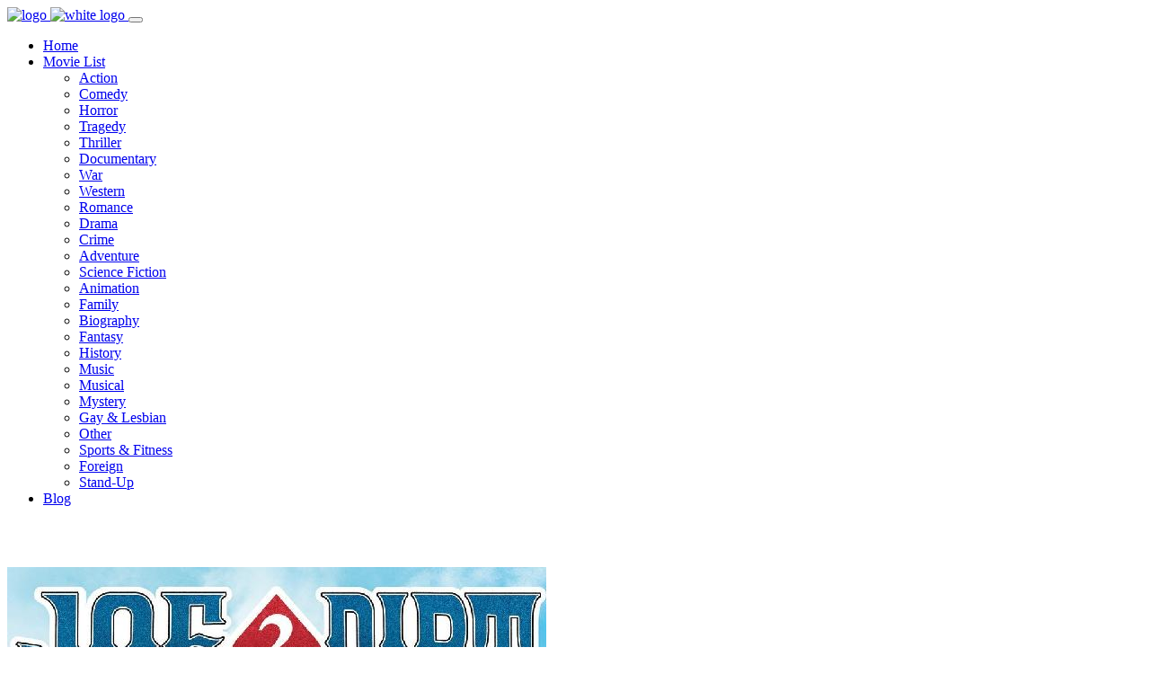

--- FILE ---
content_type: text/html
request_url: https://happygreenbeans.com/similar/2015/1308110274314240.html
body_size: 11863
content:
<!DOCTYPE html>

<html lang="en">

<head>
<meta charset="UTF-8">

<meta http-equiv="X-UA-Compatible" content="IE=edge">
<meta name="viewport" content="width=device-width, initial-scale=1.0,maximum-scale=1.0, user-scalable=no">

<base href="https://happygreenbeans.com/" />
<link rel="canonical" href="https://happygreenbeans.com/similar/2015/1308110274314240.html" />

<title>Best Movies like Joe Dirt 2: Beautiful Loser (2015) - Happy Green Beans</title>
<meta name="keywords" content="movies like Joe Dirt 2: Beautiful Loser (2015), movies similar to Joe Dirt 2: Beautiful Loser (2015), films like Joe Dirt 2: Beautiful Loser (2015), Joe Dirt 2: Beautiful Loser (2015) related movies" />
<meta name="description" content="Movies Like Joe Dirt 2: Beautiful Loser (2015): Joe Dirt (2001), Augustin, King of Kung-Fu (1999), Pop Redemption (2012), One Crazy Summer (1986), Get a Job (2016), Roadie (1980), Walk Like a Man (1987)" />

<link rel="shortcut icon" href="https://happygreenbeans.com/assets/images/favicon.png" type="image/x-icon">
<link rel="icon" sizes="192x192" href="https://happygreenbeans.com/assets/images/icon-hd.png">
<link rel="icon" sizes="128x128" href="https://happygreenbeans.com/assets/images/icon.png">

<link rel="stylesheet" type="text/css" href="https://happygreenbeans.com/assets/css/font.google.css">

<link rel="stylesheet" type="text/css" href="https://happygreenbeans.com/assets/css/bootstrap.min.css">
<link rel="stylesheet" type="text/css" href="https://happygreenbeans.com/assets/css/magnific-popup.css">
<link rel="stylesheet" type="text/css" href="https://happygreenbeans.com/assets/css/jquery.mmenu.css">
<link rel="stylesheet" type="text/css" href="https://happygreenbeans.com/assets/css/style.css">
<link rel="stylesheet" type="text/css" href="https://happygreenbeans.com/assets/css/responsive.css">

<!--[if lt IE 9]>
<script src="https://oss.maxcdn.com/html5shiv/3.7.2/html5shiv.min.js"></script>
<script src="https://oss.maxcdn.com/respond/1.4.2/respond.min.js"></script>
<![endif]-->

</head>

<body>

	<nav id="main-mobile-nav"></nav>

	<div class="wrapper">


        <!-- =============== START OF HEADER NAVIGATION =============== -->
        <header class="header header-fixed header-transparent text-white">
            <div class="container-fluid">

                <!-- ====== Start of Navbar ====== -->
                <nav class="navbar navbar-expand-lg">

                    <a class="navbar-brand" href="https://happygreenbeans.com/">
                        <!-- INSERT YOUR LOGO HERE -->
                        <img src="https://happygreenbeans.com/assets/images/logo.svg" alt="logo" width="350" class="logo">
                        <!-- INSERT YOUR WHITE LOGO HERE -->
                        <img src="https://happygreenbeans.com/assets/images/logo-white.svg" alt="white logo" width="350" class="logo-white">
                    </a>

                    <button id="mobile-nav-toggler" class="hamburger hamburger--collapse" type="button">
                       <span class="hamburger-box">
                          <span class="hamburger-inner"></span>
                       </span>
                    </button>

                    <!-- ====== Start of #main-nav ====== -->
                    <div class="navbar-collapse" id="main-nav">

                        <!-- ====== Start of Main Menu ====== -->
                        <ul class="navbar-nav mx-auto" id="main-menu">
                        
                            <!-- Menu Item -->
                            <li class="nav-item">
                                <a class="nav-link" href="https://happygreenbeans.com/" >Home</a>
                            </li>
                            
                            <!-- Menu Item -->
                            <li class="nav-item dropdown">
                                <a class="nav-link dropdown-toggle" href="https://happygreenbeans.com/" data-toggle="dropdown" aria-haspopup="true" aria-expanded="false">Movie List </a>

                                <!-- Dropdown Menu -->
                                <ul class="dropdown-menu">
                                
                                    <li>
                                        <a class="dropdown-item" href="https://happygreenbeans.com/cat/action/">Action</a>
                                    </li>
                                    <li>
                                        <a class="dropdown-item" href="https://happygreenbeans.com/cat/comedy/">Comedy</a>
                                    </li>
                                    <li>
                                        <a class="dropdown-item" href="https://happygreenbeans.com/cat/horror/">Horror</a>
                                    </li>
                                    <li>
                                        <a class="dropdown-item" href="https://happygreenbeans.com/cat/tragedy/">Tragedy</a>
                                    </li>
                                    <li>
                                        <a class="dropdown-item" href="https://happygreenbeans.com/cat/thrillert/">Thriller</a>
                                    </li>
                                    <li>
                                        <a class="dropdown-item" href="https://happygreenbeans.com/cat/documentary/">Documentary</a>
                                    </li>
                                    <li>
                                        <a class="dropdown-item" href="https://happygreenbeans.com/cat/war/">War</a>
                                    </li>
                                    <li>
                                        <a class="dropdown-item" href="https://happygreenbeans.com/cat/western/">Western</a>
                                    </li>
                                    <li>
                                        <a class="dropdown-item" href="https://happygreenbeans.com/cat/romance/">Romance</a>
                                    </li>
                                    <li>
                                        <a class="dropdown-item" href="https://happygreenbeans.com/cat/drama/">Drama</a>
                                    </li>
                                    <li>
                                        <a class="dropdown-item" href="https://happygreenbeans.com/cat/crime/">Crime</a>
                                    </li>
                                    <li>
                                        <a class="dropdown-item" href="https://happygreenbeans.com/cat/adventure/">Adventure</a>
                                    </li>
                                    <li>
                                        <a class="dropdown-item" href="https://happygreenbeans.com/cat/sci-fi/">Science Fiction</a>
                                    </li>
                                    <li>
                                        <a class="dropdown-item" href="https://happygreenbeans.com/cat/animation/">Animation</a>
                                    </li>
                                    <li>
                                        <a class="dropdown-item" href="https://happygreenbeans.com/cat/family/">Family</a>
                                    </li>
                                    <li>
                                        <a class="dropdown-item" href="https://happygreenbeans.com/cat/biography/">Biography</a>
                                    </li>
                                    <li>
                                        <a class="dropdown-item" href="https://happygreenbeans.com/cat/fantasy/">Fantasy</a>
                                    </li>
                                    <li>
                                        <a class="dropdown-item" href="https://happygreenbeans.com/cat/history/">History</a>
                                    </li>
                                    <li>
                                        <a class="dropdown-item" href="https://happygreenbeans.com/cat/music/">Music</a>
                                    </li>
                                    <li>
                                        <a class="dropdown-item" href="https://happygreenbeans.com/cat/musical/">Musical</a>
                                    </li>
                                    <li>
                                        <a class="dropdown-item" href="https://happygreenbeans.com/cat/mystery/">Mystery</a>
                                    </li>
                                    <li>
                                        <a class="dropdown-item" href="https://happygreenbeans.com/cat/gay-lesbian/">Gay & Lesbian</a>
                                    </li>
                                    <li>
                                        <a class="dropdown-item" href="https://happygreenbeans.com/cat/other/">Other</a>
                                    </li>
                                    <li>
                                        <a class="dropdown-item" href="https://happygreenbeans.com/cat/sports-fitness/">Sports & Fitness</a>
                                    </li>
                                    <li>
                                        <a class="dropdown-item" href="https://happygreenbeans.com/cat/foreign/">Foreign</a>
                                    </li>
                                    <li>
                                        <a class="dropdown-item" href="https://happygreenbeans.com/cat/stand-up/">Stand-Up</a>
                                    </li>
                                    
                                </ul>
                            </li>                             
                            
                            <!-- Menu Item -->
                            <li class="nav-item">
                                <a class="nav-link" href="https://happygreenbeans.com/blog/" >Blog</a>
                            </li>
                            

                        </ul>
                        <!-- ====== End of Main Menu ====== -->

                    </div>
                    <!-- ====== End of #main-nav ====== -->
                </nav>
                <!-- ====== End of Navbar ====== -->

            </div>
        </header>
        <!-- =============== END OF HEADER NAVIGATION =============== -->

		<section class="page-header overlay-gradient" style="background: url(https://happygreenbeans.com/assets/images/posters/movie-collection.jpg);">
			<div class="container">
				<div class="inner">
					<h2 class="title">&nbsp;</h2>
				</div>
			</div>
		</section>

		<main class="bg-light ptb100">
		<div class="container">

			<div class="row">
				<div class="col-md-12 col-sm-12">
					<div class="celebrity-list-1" style="background: #fff;">
						<div class="celeb-container">
							<div class="celebrity-image">
								<a href="https://happygreenbeans.com/movie/2015/1308110274314240.html">
									<img src="https://happygreenbeans.com/upload/2021/07/12094176362233856.jpg" alt="Joe Dirt 2: Beautiful Loser (2015)">
								</a>
							</div>

							<div class="celebrity-content">
								<div class="inner">
									<h3 class="title">
										<a href="https://happygreenbeans.com/similar/2015/1308110274314240.html">Most Similar Movies to Joe Dirt 2: Beautiful Loser (2015)</a>
									</h3>
									</br>
									<p>If you are looking for movies like Joe Dirt 2: Beautiful Loser (2015), you might like movies tagged with keyword :  <a href="https://happygreenbeans.com/label/comedy.html">comedy</a>, <a href="https://happygreenbeans.com/label/adventure.html">adventure</a>, <a href="https://happygreenbeans.com/label/road-movie.html">road movie</a>, <a href="https://happygreenbeans.com/label/sequel.html">sequel</a>, <a href="https://happygreenbeans.com/label/humor.html">humor</a>, <a href="https://happygreenbeans.com/label/usa.html">usa</a>, <a href="https://happygreenbeans.com/label/crude-humor.html">crude humor</a>, <a href="https://happygreenbeans.com/label/coming-of-age.html">coming of age</a>, <a href="https://happygreenbeans.com/label/underdog.html">underdog</a>, <a href="https://happygreenbeans.com/label/nostalgia.html">nostalgia</a>, <a href="https://happygreenbeans.com/label/absurd.html">absurd</a>, <a href="https://happygreenbeans.com/label/family.html">family</a>, <a href="https://happygreenbeans.com/label/friendship.html">friendship</a>, <a href="https://happygreenbeans.com/label/romance.html">romance</a>, <a href="https://happygreenbeans.com/label/struggle.html">struggle</a>, <a href="https://happygreenbeans.com/label/dream.html">dream</a>, <a href="https://happygreenbeans.com/label/loser.html">loser</a>, <a href="https://happygreenbeans.com/label/inspirational.html">inspirational</a>, <a href="https://happygreenbeans.com/label/parody.html">parody</a>, <a href="https://happygreenbeans.com/label/cult-film.html">cult film</a>   .</p>
									</br>
									<p>Joe Dirt (2001), Augustin, King of Kung-Fu (1999), Pop Redemption (2012), One Crazy Summer (1986), Get a Job (2016), Roadie (1980), Walk Like a Man (1987) ... Let's take a look at the following list...</p>
								</div>
							</div>

						</div>
					</div>
				</div>
			</div>

			<div class="row">

				<div class="col-lg-4 col-md-6 col-sm-12">
					<div class="movie-box-3 mb30">
						<div class="listing-container">

							<div class="listing-image">
								<img src="https://happygreenbeans.com/assets/images/flow.png" data-original="https://happygreenbeans.com/upload/2019/12/5818764866355200-500-500.jpg" alt="Joe Dirt (2001)">
							</div>

							<div class="listing-content">
								<div class="inner">
									<h2 class="title">
										<a href="https://happygreenbeans.com/similar/2001/5818764476809216.html">Joe Dirt (2001)</a>
									</h2>

									<div class="play-btn">
										<a href="https://www.youtube.com/watch?v=FpHIIE9Lois" class="play-video">
											<i class="fa fa-play"></i>
										</a>
									</div>

									<div class="stars">
										<div class="rating">
											<i class="fa fa-star"></i>
											<span>6.0/10</span>
											<span class="category">Adventure, Comedy, Drama</span>
										</div>
									</div>
									
									<p>After being abandoned by his parents at the Grand Canyon, Joe Dirt tells the story of his journey to find his parents.</p>
									<a href="https://happygreenbeans.com/movie/2001/5818764476809216.html" class="btn btn-main btn-effect">Stream Full Movie</a>
								</div>
							</div>

						</div>
					</div>
				</div>
				<div class="col-lg-4 col-md-6 col-sm-12">
					<div class="movie-box-3 mb30">
						<div class="listing-container">

							<div class="listing-image">
								<img src="https://happygreenbeans.com/assets/images/flow.png" data-original="https://happygreenbeans.com/upload/2021/07/12091233340227584-500-500.jpg" alt="Augustin, King of Kung-Fu (1999)">
							</div>

							<div class="listing-content">
								<div class="inner">
									<h2 class="title">
										<a href="https://happygreenbeans.com/similar/1999/1314128904421376.html">Augustin, King of Kung-Fu (1999)</a>
									</h2>

									<div class="play-btn">
										<a href="https://www.youtube.com/watch?v=ItA4aKQZSV0" class="play-video">
											<i class="fa fa-play"></i>
										</a>
									</div>

									<div class="stars">
										<div class="rating">
											<i class="fa fa-star"></i>
											<span>6.3/10</span>
											<span class="category">Comedy</span>
										</div>
									</div>
									
									<p>Augustin Dos Santos is back. He still wants to be an actor and, this time, he moves to the Chinese borough in Paris because he has decided to play in kung-fu movies. But poor Augustin has a morbid fear of physical contacts, so he meets Ling, a nice Chinese doctor. This is the second chapter of Augustin&#x27;s epic life...</p>
									<a href="https://happygreenbeans.com/movie/1999/1314128904421376.html" class="btn btn-main btn-effect">Stream Full Movie</a>
								</div>
							</div>

						</div>
					</div>
				</div>
				<div class="col-lg-4 col-md-6 col-sm-12">
					<div class="movie-box-3 mb30">
						<div class="listing-container">

							<div class="listing-image">
								<img src="https://happygreenbeans.com/assets/images/flow.png" data-original="https://happygreenbeans.com/upload/2021/07/12089104310730752-500-500.jpg" alt="Pop Redemption (2012)">
							</div>

							<div class="listing-content">
								<div class="inner">
									<h2 class="title">
										<a href="https://happygreenbeans.com/similar/2012/1308415148310528.html">Pop Redemption (2012)</a>
									</h2>

									<div class="play-btn">
										<a href="https://www.youtube.com/watch?v=ldGbapaDM8s" class="play-video">
											<i class="fa fa-play"></i>
										</a>
									</div>

									<div class="stars">
										<div class="rating">
											<i class="fa fa-star"></i>
											<span>6.0/10</span>
											<span class="category">Comedy, Music</span>
										</div>
									</div>
									
									<p>A black metal band it is about to split up. In their way to one last gig at Hellfest festival an accidental death triggers numerous misadventures to four metalheads.</p>
									<a href="https://happygreenbeans.com/movie/2012/1308415148310528.html" class="btn btn-main btn-effect">Stream Full Movie</a>
								</div>
							</div>

						</div>
					</div>
				</div>
				<div class="col-lg-4 col-md-6 col-sm-12">
					<div class="movie-box-3 mb30">
						<div class="listing-container">

							<div class="listing-image">
								<img src="https://happygreenbeans.com/assets/images/flow.png" data-original="https://happygreenbeans.com/upload/2020/01/5841722374488064-500-500.jpg" alt="One Crazy Summer (1986)">
							</div>

							<div class="listing-content">
								<div class="inner">
									<h2 class="title">
										<a href="https://happygreenbeans.com/similar/1986/5841722153107456.html">One Crazy Summer (1986)</a>
									</h2>

									<div class="play-btn">
										<a href="https://www.youtube.com/watch?v=0xJu_qJw_Rk" class="play-video">
											<i class="fa fa-play"></i>
										</a>
									</div>

									<div class="stars">
										<div class="rating">
											<i class="fa fa-star"></i>
											<span>6.5/10</span>
											<span class="category">Comedy, Romance</span>
										</div>
									</div>
									
									<p>An aspiring teenage cartoonist and his friends come to the aid of a singer trying to save her family property from developers.</p>
									<a href="https://happygreenbeans.com/movie/1986/5841722153107456.html" class="btn btn-main btn-effect">Stream Full Movie</a>
								</div>
							</div>

						</div>
					</div>
				</div>
				<div class="col-lg-4 col-md-6 col-sm-12">
					<div class="movie-box-3 mb30">
						<div class="listing-container">

							<div class="listing-image">
								<img src="https://happygreenbeans.com/assets/images/flow.png" data-original="https://happygreenbeans.com/upload/2020/01/5843303326285824-500-500.jpg" alt="Get a Job (2016)">
							</div>

							<div class="listing-content">
								<div class="inner">
									<h2 class="title">
										<a href="https://happygreenbeans.com/similar/2016/5843303148158976.html">Get a Job (2016)</a>
									</h2>

									<div class="play-btn">
										<a href="https://www.youtube.com/watch?v=eXmOmdzsQVs" class="play-video">
											<i class="fa fa-play"></i>
										</a>
									</div>

									<div class="stars">
										<div class="rating">
											<i class="fa fa-star"></i>
											<span>5.3/10</span>
											<span class="category">Comedy</span>
										</div>
									</div>
									
									<p>After college, Will is having problems getting a good, lasting job, as are his roomies, his girlfriend and his just fired dad.</p>
									<a href="https://happygreenbeans.com/movie/2016/5843303148158976.html" class="btn btn-main btn-effect">Stream Full Movie</a>
								</div>
							</div>

						</div>
					</div>
				</div>
				<div class="col-lg-4 col-md-6 col-sm-12">
					<div class="movie-box-3 mb30">
						<div class="listing-container">

							<div class="listing-image">
								<img src="https://happygreenbeans.com/assets/images/flow.png" data-original="https://happygreenbeans.com/upload/2021/07/12088119044603904-500-500.jpg" alt="Roadie (1980)">
							</div>

							<div class="listing-content">
								<div class="inner">
									<h2 class="title">
										<a href="https://happygreenbeans.com/similar/1980/1308060365651968.html">Roadie (1980)</a>
									</h2>

									<div class="play-btn">
										<a href="https://www.youtube.com/watch?v=pjntmf3gwcI" class="play-video">
											<i class="fa fa-play"></i>
										</a>
									</div>

									<div class="stars">
										<div class="rating">
											<i class="fa fa-star"></i>
											<span>5.2/10</span>
											<span class="category">Comedy</span>
										</div>
									</div>
									
									<p>A young Texas good ol&#x27; boy has a knack with electronic equipment, and that talent gets him a job as a roadie with a raucous travelling rock-and-roll show.</p>
									<a href="https://happygreenbeans.com/movie/1980/1308060365651968.html" class="btn btn-main btn-effect">Stream Full Movie</a>
								</div>
							</div>

						</div>
					</div>
				</div>
				<div class="col-lg-4 col-md-6 col-sm-12">
					<div class="movie-box-3 mb30">
						<div class="listing-container">

							<div class="listing-image">
								<img src="https://happygreenbeans.com/assets/images/flow.png" data-original="https://happygreenbeans.com/upload/2021/07/12089968890478592-500-500.jpg" alt="Walk Like a Man (1987)">
							</div>

							<div class="listing-content">
								<div class="inner">
									<h2 class="title">
										<a href="https://happygreenbeans.com/similar/1987/1314122626531329.html">Walk Like a Man (1987)</a>
									</h2>

									<div class="play-btn">
										<a href="https://www.youtube.com/watch?v=MnSKu-NEXXU" class="play-video">
											<i class="fa fa-play"></i>
										</a>
									</div>

									<div class="stars">
										<div class="rating">
											<i class="fa fa-star"></i>
											<span>4.9/10</span>
											<span class="category">Comedy</span>
										</div>
									</div>
									
									<p>A boy raised by wolves is reunited as an adult with his real family.</p>
									<a href="https://happygreenbeans.com/movie/1987/1314122626531329.html" class="btn btn-main btn-effect">Stream Full Movie</a>
								</div>
							</div>

						</div>
					</div>
				</div>
				<div class="col-lg-4 col-md-6 col-sm-12">
					<div class="movie-box-3 mb30">
						<div class="listing-container">

							<div class="listing-image">
								<img src="https://happygreenbeans.com/assets/images/flow.png" data-original="https://happygreenbeans.com/upload/2020/01/5838838718398464-500-500.jpg" alt="Herbie Fully Loaded (2005)">
							</div>

							<div class="listing-content">
								<div class="inner">
									<h2 class="title">
										<a href="https://happygreenbeans.com/similar/2005/5838838574088192.html">Herbie Fully Loaded (2005)</a>
									</h2>

									<div class="play-btn">
										<a href="https://www.youtube.com/watch?v=3qEPExWp8nE" class="play-video">
											<i class="fa fa-play"></i>
										</a>
									</div>

									<div class="stars">
										<div class="rating">
											<i class="fa fa-star"></i>
											<span>4.8/10</span>
											<span class="category">Adventure, Comedy, Family, Fantasy, Romance</span>
										</div>
									</div>
									
									<p>Maggie Peyton, the new owner of Herbie, Number 53, the free-wheelin' Volkswagen bug with a mind of its own, puts the car through its paces on the road to becoming a NASCAR competitor.</p>
									<a href="https://happygreenbeans.com/movie/2005/5838838574088192.html" class="btn btn-main btn-effect">Stream Full Movie</a>
								</div>
							</div>

						</div>
					</div>
				</div>
				<div class="col-lg-4 col-md-6 col-sm-12">
					<div class="movie-box-3 mb30">
						<div class="listing-container">

							<div class="listing-image">
								<img src="https://happygreenbeans.com/assets/images/flow.png" data-original="https://happygreenbeans.com/upload/2019/11/5246812484796416-500-500.jpg" alt="Secondhand Lions (2003)">
							</div>

							<div class="listing-content">
								<div class="inner">
									<h2 class="title">
										<a href="https://happygreenbeans.com/similar/2003/5246812316499968.html">Secondhand Lions (2003)</a>
									</h2>

									<div class="play-btn">
										<a href="https://www.youtube.com/watch?v=kESuY24Luds" class="play-video">
											<i class="fa fa-play"></i>
										</a>
									</div>

									<div class="stars">
										<div class="rating">
											<i class="fa fa-star"></i>
											<span>7.5/10</span>
											<span class="category">Comedy, Drama, Family</span>
										</div>
									</div>
									
									<p>A coming-of-age story about a shy, young boy sent by his irresponsible mother to spend the summer with his wealthy, eccentric uncles in Texas.</p>
									<a href="https://happygreenbeans.com/movie/2003/5246812316499968.html" class="btn btn-main btn-effect">Stream Full Movie</a>
								</div>
							</div>

						</div>
					</div>
				</div>
				<div class="col-lg-4 col-md-6 col-sm-12">
					<div class="movie-box-3 mb30">
						<div class="listing-container">

							<div class="listing-image">
								<img src="https://happygreenbeans.com/assets/images/flow.png" data-original="https://happygreenbeans.com/upload/2019/11/5394976171229184-500-500.jpg" alt="Away We Go (2009)">
							</div>

							<div class="listing-content">
								<div class="inner">
									<h2 class="title">
										<a href="https://happygreenbeans.com/similar/2009/5394976120504320.html">Away We Go (2009)</a>
									</h2>

									<div class="play-btn">
										<a href="https://www.youtube.com/watch?v=sKiwx1XghhY" class="play-video">
											<i class="fa fa-play"></i>
										</a>
									</div>

									<div class="stars">
										<div class="rating">
											<i class="fa fa-star"></i>
											<span>7.0/10</span>
											<span class="category">Comedy, Drama, Romance</span>
										</div>
									</div>
									
									<p>A couple who is expecting their first child travel around the U.S. in order to find a perfect place to start their family. Along the way, they have misadventures and find fresh connections with an assortment of relatives and old friends who just might help them discover "home" on their own terms for the first time.</p>
									<a href="https://happygreenbeans.com/movie/2009/5394976120504320.html" class="btn btn-main btn-effect">Stream Full Movie</a>
								</div>
							</div>

						</div>
					</div>
				</div>
				<div class="col-lg-4 col-md-6 col-sm-12">
					<div class="movie-box-3 mb30">
						<div class="listing-container">

							<div class="listing-image">
								<img src="https://happygreenbeans.com/assets/images/flow.png" data-original="https://happygreenbeans.com/upload/2021/07/12090138581532672-500-500.jpg" alt="The Hardys Ride High (1938)">
							</div>

							<div class="listing-content">
								<div class="inner">
									<h2 class="title">
										<a href="https://happygreenbeans.com/similar/1938/1314123527831553.html">The Hardys Ride High (1938)</a>
									</h2>

									<div class="play-btn">
										<a href="https://www.youtube.com/watch?v=JrZK7gtNUuM" class="play-video">
											<i class="fa fa-play"></i>
										</a>
									</div>

									<div class="stars">
										<div class="rating">
											<i class="fa fa-star"></i>
											<span>6.6/10</span>
											<span class="category">Comedy</span>
										</div>
									</div>
									
									<p>Sixth of the Judge Hardy series. Judge James K. Hardy is brought the fabulous news from attorney George Irving, that he could be the heir to 2 million dollars. In order to claim the inheritance, he and his family must leave for Detroit. The disinherited heir Philip &#x27;Phil&#x27; Westcott, adopted son of the deceased relative, has to leave the fabulous mansion Detroit. But th...Read all</p>
									<a href="https://happygreenbeans.com/movie/1938/1314123527831553.html" class="btn btn-main btn-effect">Stream Full Movie</a>
								</div>
							</div>

						</div>
					</div>
				</div>
				<div class="col-lg-4 col-md-6 col-sm-12">
					<div class="movie-box-3 mb30">
						<div class="listing-container">

							<div class="listing-image">
								<img src="https://happygreenbeans.com/assets/images/flow.png" data-original="https://happygreenbeans.com/upload/2021/07/12089422034632704-500-500.jpg" alt="My One and Only (2009)">
							</div>

							<div class="listing-content">
								<div class="inner">
									<h2 class="title">
										<a href="https://happygreenbeans.com/similar/2009/1308936517615616.html">My One and Only (2009)</a>
									</h2>

									<div class="play-btn">
										<a href="https://www.youtube.com/watch?v=OwvPhDs4Wfw" class="play-video">
											<i class="fa fa-play"></i>
										</a>
									</div>

									<div class="stars">
										<div class="rating">
											<i class="fa fa-star"></i>
											<span>6.5/10</span>
											<span class="category">Comedy, Drama</span>
										</div>
									</div>
									
									<p>After leaving her philandering husband, an elegant socialite takes her two sons on a road trip across America in search of a better life.</p>
									<a href="https://happygreenbeans.com/movie/2009/1308936517615616.html" class="btn btn-main btn-effect">Stream Full Movie</a>
								</div>
							</div>

						</div>
					</div>
				</div>
				<div class="col-lg-4 col-md-6 col-sm-12">
					<div class="movie-box-3 mb30">
						<div class="listing-container">

							<div class="listing-image">
								<img src="https://happygreenbeans.com/assets/images/flow.png" data-original="https://happygreenbeans.com/upload/2020/01/5841938037604352-500-500.jpg" alt="License to Drive (1988)">
							</div>

							<div class="listing-content">
								<div class="inner">
									<h2 class="title">
										<a href="https://happygreenbeans.com/similar/1988/5841937521836032.html">License to Drive (1988)</a>
									</h2>

									<div class="play-btn">
										<a href="https://www.youtube.com/watch?v=a4KJtDxTqWQ" class="play-video">
											<i class="fa fa-play"></i>
										</a>
									</div>

									<div class="stars">
										<div class="rating">
											<i class="fa fa-star"></i>
											<span>6.3/10</span>
											<span class="category">Comedy</span>
										</div>
									</div>
									
									<p>A teen decides to go for a night on the town with his friends despite flunking his driver's test.</p>
									<a href="https://happygreenbeans.com/movie/1988/5841937521836032.html" class="btn btn-main btn-effect">Stream Full Movie</a>
								</div>
							</div>

						</div>
					</div>
				</div>
				<div class="col-lg-4 col-md-6 col-sm-12">
					<div class="movie-box-3 mb30">
						<div class="listing-container">

							<div class="listing-image">
								<img src="https://happygreenbeans.com/assets/images/flow.png" data-original="https://happygreenbeans.com/upload/2021/07/12208076126027776-500-500.jpg" alt="An Extremely Goofy Movie (2000)">
							</div>

							<div class="listing-content">
								<div class="inner">
									<h2 class="title">
										<a href="https://happygreenbeans.com/similar/2000/12070276867555328.html">An Extremely Goofy Movie (2000)</a>
									</h2>

									<div class="play-btn">
										<a href="https://www.youtube.com/watch?v=Q0xT2Pt8KJc" class="play-video">
											<i class="fa fa-play"></i>
										</a>
									</div>

									<div class="stars">
										<div class="rating">
											<i class="fa fa-star"></i>
											<span>6.3/10</span>
											<span class="category">Animation, Comedy, Family</span>
										</div>
									</div>
									
									<p>In this animated family film, the aptly named Goofy (Bill Farmer) is deeply proud of his college-bound son, Max (Jason Marsden). For his part, Max, who is more cool and collected than his frantic and clumsy father, is eager to take on some fresh experiences with his new independence. So he's understandably flustered when his dad crashes his college life to finish his own degree. Goofy repeatedly embarrasses Max, and their bond is tested as never before.</p>
									<a href="https://happygreenbeans.com/movie/2000/12070276867555328.html" class="btn btn-main btn-effect">Stream Full Movie</a>
								</div>
							</div>

						</div>
					</div>
				</div>
				<div class="col-lg-4 col-md-6 col-sm-12">
					<div class="movie-box-3 mb30">
						<div class="listing-container">

							<div class="listing-image">
								<img src="https://happygreenbeans.com/assets/images/flow.png" data-original="https://happygreenbeans.com/upload/2019/12/5816040547155968-500-500.jpg" alt="Orange County (2002)">
							</div>

							<div class="listing-content">
								<div class="inner">
									<h2 class="title">
										<a href="https://happygreenbeans.com/similar/2002/5816040351989760.html">Orange County (2002)</a>
									</h2>

									<div class="play-btn">
										<a href="https://www.youtube.com/watch?v=DigaxGStjC8" class="play-video">
											<i class="fa fa-play"></i>
										</a>
									</div>

									<div class="stars">
										<div class="rating">
											<i class="fa fa-star"></i>
											<span>6.2/10</span>
											<span class="category">Comedy, Drama</span>
										</div>
									</div>
									
									<p>A guidance counselor mistakenly sends out the wrong transcripts to Stanford University under the name of an over-achieving high schooler.</p>
									<a href="https://happygreenbeans.com/movie/2002/5816040351989760.html" class="btn btn-main btn-effect">Stream Full Movie</a>
								</div>
							</div>

						</div>
					</div>
				</div>
				<div class="col-lg-4 col-md-6 col-sm-12">
					<div class="movie-box-3 mb30">
						<div class="listing-container">

							<div class="listing-image">
								<img src="https://happygreenbeans.com/assets/images/flow.png" data-original="https://happygreenbeans.com/upload/2021/07/12091431497629696-500-500.jpg" alt="Rolling Kansas (2003)">
							</div>

							<div class="listing-content">
								<div class="inner">
									<h2 class="title">
										<a href="https://happygreenbeans.com/similar/2003/1314130496258048.html">Rolling Kansas (2003)</a>
									</h2>

									<div class="play-btn">
										<a href="https://www.youtube.com/watch?v=qR2vlV1TAw0" class="play-video">
											<i class="fa fa-play"></i>
										</a>
									</div>

									<div class="stars">
										<div class="rating">
											<i class="fa fa-star"></i>
											<span>6.2/10</span>
											<span class="category">Comedy</span>
										</div>
									</div>
									
									<p>An independent film about a road trip to find a magical forest of marijuana.</p>
									<a href="https://happygreenbeans.com/movie/2003/1314130496258048.html" class="btn btn-main btn-effect">Stream Full Movie</a>
								</div>
							</div>

						</div>
					</div>
				</div>
				<div class="col-lg-4 col-md-6 col-sm-12">
					<div class="movie-box-3 mb30">
						<div class="listing-container">

							<div class="listing-image">
								<img src="https://happygreenbeans.com/assets/images/flow.png" data-original="https://happygreenbeans.com/upload/2021/07/12090452750499840-500-500.jpg" alt="Elmer the Great (1933)">
							</div>

							<div class="listing-content">
								<div class="inner">
									<h2 class="title">
										<a href="https://happygreenbeans.com/similar/1933/1314124731006976.html">Elmer the Great (1933)</a>
									</h2>

									<div class="play-btn">
										<a href="https://www.youtube.com/watch?v=_eyMaF9vT10" class="play-video">
											<i class="fa fa-play"></i>
										</a>
									</div>

									<div class="stars">
										<div class="rating">
											<i class="fa fa-star"></i>
											<span>6.1/10</span>
											<span class="category">Comedy</span>
										</div>
									</div>
									
									<p>Country bumpkin Elmer Kane joins the Chicago Cubs as the greatest hitter in baseball. His skill with a bat takes the team to the World Series, but on the way to the championship he has to deal with gamblers and crooked pitchers.</p>
									<a href="https://happygreenbeans.com/movie/1933/1314124731006976.html" class="btn btn-main btn-effect">Stream Full Movie</a>
								</div>
							</div>

						</div>
					</div>
				</div>
				<div class="col-lg-4 col-md-6 col-sm-12">
					<div class="movie-box-3 mb30">
						<div class="listing-container">

							<div class="listing-image">
								<img src="https://happygreenbeans.com/assets/images/flow.png" data-original="https://happygreenbeans.com/upload/2019/12/5818132514471936-500-500.jpg" alt="D2: The Mighty Ducks (1994)">
							</div>

							<div class="listing-content">
								<div class="inner">
									<h2 class="title">
										<a href="https://happygreenbeans.com/similar/1994/5818132048904192.html">D2: The Mighty Ducks (1994)</a>
									</h2>

									<div class="play-btn">
										<a href="https://www.youtube.com/watch?v=PK0SizOkbF4" class="play-video">
											<i class="fa fa-play"></i>
										</a>
									</div>

									<div class="stars">
										<div class="rating">
											<i class="fa fa-star"></i>
											<span>6.1/10</span>
											<span class="category">Comedy, Drama, Family</span>
										</div>
									</div>
									
									<p>Can Gordon's team win the Junior Goodwill Games in California in spite of all the set-backs?</p>
									<a href="https://happygreenbeans.com/movie/1994/5818132048904192.html" class="btn btn-main btn-effect">Stream Full Movie</a>
								</div>
							</div>

						</div>
					</div>
				</div>

			</div>
			
			<hr class="op-5 mtb50">
			
			<div class="row mb50">
				<div class="col-md-12">					
					<h2 class="title">Related Movie List</h2>
				</div>
			</div>
			
			<div class="row">

						<div class="col-lg-6 col-md-6 col-sm-12">
							<div class="movie-box-3 mb30">
								<a href="https://happygreenbeans.com/cat/comedy/">
									<div class="listing-container">
			
										<div class="folded-image">
												<img src="https://happygreenbeans.com/assets/images/flow.png" data-original="https://happygreenbeans.com/upload/2021/07/12094058311319552-300-450.jpg" alt="Woman at War (2018)">
												<img src="https://happygreenbeans.com/assets/images/flow.png" data-original="https://happygreenbeans.com/upload/2021/07/12094184150663168-300-450.jpg" alt="The Hidden Fortress (1958)">
												<img src="https://happygreenbeans.com/assets/images/flow.png" data-original="https://happygreenbeans.com/upload/2021/07/12094930049040384-300-450.jpg" alt="Autumn Spring (2002)">
												<img src="https://happygreenbeans.com/assets/images/flow.png" data-original="https://happygreenbeans.com/upload/2021/07/12094441018359808-300-450.jpg" alt="The Rules of the Game (1939)">
												<img src="https://happygreenbeans.com/assets/images/flow.png" data-original="https://happygreenbeans.com/upload/2021/07/12094546999640064-300-450.jpg" alt="Flirting (1990)">
												<img src="https://happygreenbeans.com/assets/images/flow.png" data-original="https://happygreenbeans.com/upload/2021/07/12094703436693504-300-450.jpg" alt="State of the Union (2019)">
										</div>
			
										<div class="listing-content">
											<div class="inner">
												<h5 class="title">Best Comedy Movies</h5>
											</div>
										</div>
			
									</div>
								</a> 
							</div>
						</div>
			</div>
			
			<hr class="op-5 mtb50">
			
			<div class="row mb50">
				<div class="col-md-12">					
					<h2 class="title">Movie Tags</h2>
				</div>
			</div>
			
			<div class="row">
			
							<div class="col-lg-6 col-md-6 col-sm-12">
								<div class="movie-box-3 mb30">
									<a href="https://happygreenbeans.com/label/comedy.html">
										<div class="listing-container">
				
											<div class="folded-image">
													<img src="https://happygreenbeans.com/assets/images/flow.png" data-original="https://happygreenbeans.com/upload/2021/07/12094058311319552-300-450.jpg" alt="Woman at War (2018)">
													<img src="https://happygreenbeans.com/assets/images/flow.png" data-original="https://happygreenbeans.com/upload/2021/07/12094930049040384-300-450.jpg" alt="Autumn Spring (2002)">
													<img src="https://happygreenbeans.com/assets/images/flow.png" data-original="https://happygreenbeans.com/upload/2021/07/12094205322985472-300-450.jpg" alt="WALL-E (2008)">
													<img src="https://happygreenbeans.com/assets/images/flow.png" data-original="https://happygreenbeans.com/upload/2021/07/12094313465380864-300-450.jpg" alt="Belle Epoque (1992)">
													<img src="https://happygreenbeans.com/assets/images/flow.png" data-original="https://happygreenbeans.com/upload/2021/07/12094490953908224-300-450.jpg" alt="The Mermaid (2016)">
													<img src="https://happygreenbeans.com/assets/images/flow.png" data-original="https://happygreenbeans.com/upload/2021/07/12094532658003968-300-450.jpg" alt="The Castle of Cagliostro (1979)">
											</div>
				
											<div class="listing-content">
												<div class="inner">
													<h5 class="title">comedy</h5>
												</div>
											</div>
				
										</div>
									</a> 
								</div>
							</div>
							<div class="col-lg-6 col-md-6 col-sm-12">
								<div class="movie-box-3 mb30">
									<a href="https://happygreenbeans.com/label/adventure.html">
										<div class="listing-container">
				
											<div class="folded-image">
													<img src="https://happygreenbeans.com/assets/images/flow.png" data-original="https://happygreenbeans.com/upload/2021/07/12094058311319552-300-450.jpg" alt="Woman at War (2018)">
													<img src="https://happygreenbeans.com/assets/images/flow.png" data-original="https://happygreenbeans.com/upload/2021/07/12094184150663168-300-450.jpg" alt="The Hidden Fortress (1958)">
													<img src="https://happygreenbeans.com/assets/images/flow.png" data-original="https://happygreenbeans.com/upload/2021/07/12094260309262336-300-450.jpg" alt="Double Dare (2003)">
													<img src="https://happygreenbeans.com/assets/images/flow.png" data-original="https://happygreenbeans.com/upload/2021/07/12094281348415488-300-450.jpg" alt="Spirited Away (2001)">
													<img src="https://happygreenbeans.com/assets/images/flow.png" data-original="https://happygreenbeans.com/upload/2021/07/12094268015640576-300-450.jpg" alt="Kirikou and the Sorceress (1998)">
													<img src="https://happygreenbeans.com/assets/images/flow.png" data-original="https://happygreenbeans.com/upload/2021/07/12094375291781120-300-450.jpg" alt="Aguirre: The Wrath of God (1972)">
											</div>
				
											<div class="listing-content">
												<div class="inner">
													<h5 class="title">adventure</h5>
												</div>
											</div>
				
										</div>
									</a> 
								</div>
							</div>
							<div class="col-lg-6 col-md-6 col-sm-12">
								<div class="movie-box-3 mb30">
									<a href="https://happygreenbeans.com/label/road-movie.html">
										<div class="listing-container">
				
											<div class="folded-image">
													<img src="https://happygreenbeans.com/assets/images/flow.png" data-original="https://happygreenbeans.com/upload/2021/07/12094412284493824-300-450.jpg" alt="Wild Strawberries (1957)">
													<img src="https://happygreenbeans.com/assets/images/flow.png" data-original="https://happygreenbeans.com/upload/2021/07/12094801392173056-300-450.jpg" alt="A Serial Killer&#39;s Guide to Life (2019)">
													<img src="https://happygreenbeans.com/assets/images/flow.png" data-original="https://happygreenbeans.com/upload/2021/07/12207973446189056-300-450.jpg" alt="Safety Not Guaranteed (2012)">
													<img src="https://happygreenbeans.com/assets/images/flow.png" data-original="https://happygreenbeans.com/upload/2021/07/12094063954100224-300-450.jpg" alt="The Climb (2019)">
													<img src="https://happygreenbeans.com/assets/images/flow.png" data-original="https://happygreenbeans.com/upload/2021/07/12094505497919488-300-450.jpg" alt="My Name Is Emily (2015)">
													<img src="https://happygreenbeans.com/assets/images/flow.png" data-original="https://happygreenbeans.com/upload/2021/07/12094526281351168-300-450.jpg" alt="Hasta la Vista! (2011)">
											</div>
				
											<div class="listing-content">
												<div class="inner">
													<h5 class="title">road movie</h5>
												</div>
											</div>
				
										</div>
									</a> 
								</div>
							</div>
							<div class="col-lg-6 col-md-6 col-sm-12">
								<div class="movie-box-3 mb30">
									<a href="https://happygreenbeans.com/label/sequel.html">
										<div class="listing-container">
				
											<div class="folded-image">
													<img src="https://happygreenbeans.com/assets/images/flow.png" data-original="https://happygreenbeans.com/upload/2021/07/12124804671733760-300-450.jpg" alt="The Ring (1998)">
													<img src="https://happygreenbeans.com/assets/images/flow.png" data-original="https://happygreenbeans.com/upload/2021/07/12094699290099712-300-450.jpg" alt="Triad Election (2006)">
													<img src="https://happygreenbeans.com/assets/images/flow.png" data-original="https://happygreenbeans.com/upload/2021/07/12094354763546624-300-450.jpg" alt="The Empire Strikes Back (1980)">
													<img src="https://happygreenbeans.com/assets/images/flow.png" data-original="https://happygreenbeans.com/upload/2021/07/12124829536878592-300-450.jpg" alt="InuYasha: The Castle Beyond the Looking Glass (2002)">
													<img src="https://happygreenbeans.com/assets/images/flow.png" data-original="https://happygreenbeans.com/upload/2021/07/12087860159315968-300-450.jpg" alt="A Quiet Place Part II (2021)">
													<img src="https://happygreenbeans.com/assets/images/flow.png" data-original="https://happygreenbeans.com/upload/2021/07/12094818944942080-300-450.jpg" alt="Saraband (2003)">
											</div>
				
											<div class="listing-content">
												<div class="inner">
													<h5 class="title">sequel</h5>
												</div>
											</div>
				
										</div>
									</a> 
								</div>
							</div>
							<div class="col-lg-6 col-md-6 col-sm-12">
								<div class="movie-box-3 mb30">
									<a href="https://happygreenbeans.com/label/humor.html">
										<div class="listing-container">
				
											<div class="folded-image">
													<img src="https://happygreenbeans.com/assets/images/flow.png" data-original="https://happygreenbeans.com/upload/2021/07/12094058311319552-300-450.jpg" alt="Woman at War (2018)">
													<img src="https://happygreenbeans.com/assets/images/flow.png" data-original="https://happygreenbeans.com/upload/2021/07/12094930049040384-300-450.jpg" alt="Autumn Spring (2002)">
													<img src="https://happygreenbeans.com/assets/images/flow.png" data-original="https://happygreenbeans.com/upload/2021/07/12094546999640064-300-450.jpg" alt="Flirting (1990)">
													<img src="https://happygreenbeans.com/assets/images/flow.png" data-original="https://happygreenbeans.com/upload/2021/07/12094313465380864-300-450.jpg" alt="Belle Epoque (1992)">
													<img src="https://happygreenbeans.com/assets/images/flow.png" data-original="https://happygreenbeans.com/upload/2021/07/12094354372296704-300-450.jpg" alt="Raiders of the Lost Ark (1981)">
													<img src="https://happygreenbeans.com/assets/images/flow.png" data-original="https://happygreenbeans.com/upload/2021/07/12094532658003968-300-450.jpg" alt="The Castle of Cagliostro (1979)">
											</div>
				
											<div class="listing-content">
												<div class="inner">
													<h5 class="title">humor</h5>
												</div>
											</div>
				
										</div>
									</a> 
								</div>
							</div>
							<div class="col-lg-6 col-md-6 col-sm-12">
								<div class="movie-box-3 mb30">
									<a href="https://happygreenbeans.com/label/usa.html">
										<div class="listing-container">
				
											<div class="folded-image">
													<img src="https://happygreenbeans.com/assets/images/flow.png" data-original="https://happygreenbeans.com/upload/2021/07/12094703436693504-300-450.jpg" alt="State of the Union (2019)">
													<img src="https://happygreenbeans.com/assets/images/flow.png" data-original="https://happygreenbeans.com/upload/2021/07/12207975860666368-300-450.jpg" alt="Bigger, Stronger, Faster (2008)">
													<img src="https://happygreenbeans.com/assets/images/flow.png" data-original="https://happygreenbeans.com/upload/2021/07/12124827596488704-300-450.jpg" alt="No End in Sight (2007)">
													<img src="https://happygreenbeans.com/assets/images/flow.png" data-original="https://happygreenbeans.com/upload/2021/07/12124853221982208-300-450.jpg" alt="Sound and Fury (2000)">
													<img src="https://happygreenbeans.com/assets/images/flow.png" data-original="https://happygreenbeans.com/upload/2021/07/12208029446045696-300-450.jpg" alt="Well Groomed (2019)">
													<img src="https://happygreenbeans.com/assets/images/flow.png" data-original="https://happygreenbeans.com/upload/2021/07/12124824714215424-300-450.jpg" alt="Regret to Inform (1999)">
											</div>
				
											<div class="listing-content">
												<div class="inner">
													<h5 class="title">usa</h5>
												</div>
											</div>
				
										</div>
									</a> 
								</div>
							</div>
							<div class="col-lg-6 col-md-6 col-sm-12">
								<div class="movie-box-3 mb30">
									<a href="https://happygreenbeans.com/label/crude-humor.html">
										<div class="listing-container">
				
											<div class="folded-image">
													<img src="https://happygreenbeans.com/assets/images/flow.png" data-original="https://happygreenbeans.com/upload/2020/01/5839083015110656-300-450.jpg" alt="South Park: Bigger, Longer & Uncut (1999)">
													<img src="https://happygreenbeans.com/assets/images/flow.png" data-original="https://happygreenbeans.com/upload/2020/01/5839948254937088-300-450.jpg" alt="Blazing Saddles (1974)">
													<img src="https://happygreenbeans.com/assets/images/flow.png" data-original="https://happygreenbeans.com/upload/2019/12/5825453684686848-300-450.jpg" alt="Team America: World Police (2004)">
													<img src="https://happygreenbeans.com/assets/images/flow.png" data-original="https://happygreenbeans.com/upload/2020/01/5840551805845504-300-450.jpg" alt="Mallrats (1995)">
													<img src="https://happygreenbeans.com/assets/images/flow.png" data-original="https://happygreenbeans.com/upload/2020/01/5840912162881536-300-450.jpg" alt="History of the World: Part I (1981)">
													<img src="https://happygreenbeans.com/assets/images/flow.png" data-original="https://happygreenbeans.com/upload/2020/01/5840820714078208-300-450.jpg" alt="Step Brothers (2008)">
											</div>
				
											<div class="listing-content">
												<div class="inner">
													<h5 class="title">crude humor</h5>
												</div>
											</div>
				
										</div>
									</a> 
								</div>
							</div>
							<div class="col-lg-6 col-md-6 col-sm-12">
								<div class="movie-box-3 mb30">
									<a href="https://happygreenbeans.com/label/coming-of-age.html">
										<div class="listing-container">
				
											<div class="folded-image">
													<img src="https://happygreenbeans.com/assets/images/flow.png" data-original="https://happygreenbeans.com/upload/2021/07/12094281348415488-300-450.jpg" alt="Spirited Away (2001)">
													<img src="https://happygreenbeans.com/assets/images/flow.png" data-original="https://happygreenbeans.com/upload/2021/07/12094299487600640-300-450.jpg" alt="The Life and Death of Colonel Blimp (1943)">
													<img src="https://happygreenbeans.com/assets/images/flow.png" data-original="https://happygreenbeans.com/upload/2021/07/12094930049040384-300-450.jpg" alt="Autumn Spring (2002)">
													<img src="https://happygreenbeans.com/assets/images/flow.png" data-original="https://happygreenbeans.com/upload/2021/07/12094045513318400-300-450.jpg" alt="Amanda (2018)">
													<img src="https://happygreenbeans.com/assets/images/flow.png" data-original="https://happygreenbeans.com/upload/2021/07/12094268015640576-300-450.jpg" alt="Kirikou and the Sorceress (1998)">
													<img src="https://happygreenbeans.com/assets/images/flow.png" data-original="https://happygreenbeans.com/upload/2021/07/12094493607854080-300-450.jpg" alt="My Skinny Sister (2015)">
											</div>
				
											<div class="listing-content">
												<div class="inner">
													<h5 class="title">coming of age</h5>
												</div>
											</div>
				
										</div>
									</a> 
								</div>
							</div>
							<div class="col-lg-6 col-md-6 col-sm-12">
								<div class="movie-box-3 mb30">
									<a href="https://happygreenbeans.com/label/underdog.html">
										<div class="listing-container">
				
											<div class="folded-image">
													<img src="https://happygreenbeans.com/assets/images/flow.png" data-original="https://happygreenbeans.com/upload/2021/07/12094410736926720-300-450.jpg" alt="Sui Dhaaga: Made in India (2018)">
													<img src="https://happygreenbeans.com/assets/images/flow.png" data-original="https://happygreenbeans.com/upload/2021/07/12207966253219840-300-450.jpg" alt="The Pope of Greenwich Village (1984)">
													<img src="https://happygreenbeans.com/assets/images/flow.png" data-original="https://happygreenbeans.com/upload/2021/07/12207971311812608-300-450.jpg" alt="The Game of Their Lives (2003)">
													<img src="https://happygreenbeans.com/assets/images/flow.png" data-original="https://happygreenbeans.com/upload/2021/07/12207964440756224-300-450.jpg" alt="Angels in the Outfield (1951)">
													<img src="https://happygreenbeans.com/assets/images/flow.png" data-original="https://happygreenbeans.com/upload/2019/10/5136869195513856-300-450.jpg" alt="The Gold Rush (1925)">
													<img src="https://happygreenbeans.com/assets/images/flow.png" data-original="https://happygreenbeans.com/upload/2019/10/5144183045881856-300-450.jpg" alt="Million Dollar Baby (2004)">
											</div>
				
											<div class="listing-content">
												<div class="inner">
													<h5 class="title">underdog</h5>
												</div>
											</div>
				
										</div>
									</a> 
								</div>
							</div>
							<div class="col-lg-6 col-md-6 col-sm-12">
								<div class="movie-box-3 mb30">
									<a href="https://happygreenbeans.com/label/nostalgia.html">
										<div class="listing-container">
				
											<div class="folded-image">
													<img src="https://happygreenbeans.com/assets/images/flow.png" data-original="https://happygreenbeans.com/upload/2021/07/12094299487600640-300-450.jpg" alt="The Life and Death of Colonel Blimp (1943)">
													<img src="https://happygreenbeans.com/assets/images/flow.png" data-original="https://happygreenbeans.com/upload/2021/07/12094546999640064-300-450.jpg" alt="Flirting (1990)">
													<img src="https://happygreenbeans.com/assets/images/flow.png" data-original="https://happygreenbeans.com/upload/2021/07/12124819015729152-300-450.jpg" alt="Love Letter (1995)">
													<img src="https://happygreenbeans.com/assets/images/flow.png" data-original="https://happygreenbeans.com/upload/2021/07/12208056921096192-300-450.jpg" alt="Queen Rock Montreal (1982)">
													<img src="https://happygreenbeans.com/assets/images/flow.png" data-original="https://happygreenbeans.com/upload/2021/07/12094313465380864-300-450.jpg" alt="Belle Epoque (1992)">
													<img src="https://happygreenbeans.com/assets/images/flow.png" data-original="https://happygreenbeans.com/upload/2021/07/12094412284493824-300-450.jpg" alt="Wild Strawberries (1957)">
											</div>
				
											<div class="listing-content">
												<div class="inner">
													<h5 class="title">nostalgia</h5>
												</div>
											</div>
				
										</div>
									</a> 
								</div>
							</div>
							<div class="col-lg-6 col-md-6 col-sm-12">
								<div class="movie-box-3 mb30">
									<a href="https://happygreenbeans.com/label/absurd.html">
										<div class="listing-container">
				
											<div class="folded-image">
													<img src="https://happygreenbeans.com/assets/images/flow.png" data-original="https://happygreenbeans.com/upload/2021/07/12124803561553920-300-450.jpg" alt="Alice (1989)">
													<img src="https://happygreenbeans.com/assets/images/flow.png" data-original="https://happygreenbeans.com/upload/2021/07/12094388402388992-300-450.jpg" alt="Spider Baby (1964)">
													<img src="https://happygreenbeans.com/assets/images/flow.png" data-original="https://happygreenbeans.com/upload/2021/07/12094441238036480-300-450.jpg" alt="Demon (2015)">
													<img src="https://happygreenbeans.com/assets/images/flow.png" data-original="https://happygreenbeans.com/upload/2021/07/12094801392173056-300-450.jpg" alt="A Serial Killer&#39;s Guide to Life (2019)">
													<img src="https://happygreenbeans.com/assets/images/flow.png" data-original="https://happygreenbeans.com/upload/2021/07/12094278876659712-300-450.jpg" alt="Go (1999)">
													<img src="https://happygreenbeans.com/assets/images/flow.png" data-original="https://happygreenbeans.com/upload/2021/07/12124847049670656-300-450.jpg" alt="All You Need Is Cash (1978)">
											</div>
				
											<div class="listing-content">
												<div class="inner">
													<h5 class="title">absurd</h5>
												</div>
											</div>
				
										</div>
									</a> 
								</div>
							</div>
							<div class="col-lg-6 col-md-6 col-sm-12">
								<div class="movie-box-3 mb30">
									<a href="https://happygreenbeans.com/label/family.html">
										<div class="listing-container">
				
											<div class="folded-image">
													<img src="https://happygreenbeans.com/assets/images/flow.png" data-original="https://happygreenbeans.com/upload/2021/07/12094166069149696-300-450.jpg" alt="Rapt (2009)">
													<img src="https://happygreenbeans.com/assets/images/flow.png" data-original="https://happygreenbeans.com/upload/2021/07/12094231559143424-300-450.jpg" alt="Won't You Be My Neighbor? (2018)">
													<img src="https://happygreenbeans.com/assets/images/flow.png" data-original="https://happygreenbeans.com/upload/2021/07/12094281348415488-300-450.jpg" alt="Spirited Away (2001)">
													<img src="https://happygreenbeans.com/assets/images/flow.png" data-original="https://happygreenbeans.com/upload/2021/07/12094930049040384-300-450.jpg" alt="Autumn Spring (2002)">
													<img src="https://happygreenbeans.com/assets/images/flow.png" data-original="https://happygreenbeans.com/upload/2021/07/12094045513318400-300-450.jpg" alt="Amanda (2018)">
													<img src="https://happygreenbeans.com/assets/images/flow.png" data-original="https://happygreenbeans.com/upload/2021/07/12094268015640576-300-450.jpg" alt="Kirikou and the Sorceress (1998)">
											</div>
				
											<div class="listing-content">
												<div class="inner">
													<h5 class="title">family</h5>
												</div>
											</div>
				
										</div>
									</a> 
								</div>
							</div>
							<div class="col-lg-6 col-md-6 col-sm-12">
								<div class="movie-box-3 mb30">
									<a href="https://happygreenbeans.com/label/friendship.html">
										<div class="listing-container">
				
											<div class="folded-image">
													<img src="https://happygreenbeans.com/assets/images/flow.png" data-original="https://happygreenbeans.com/upload/2021/07/12094281348415488-300-450.jpg" alt="Spirited Away (2001)">
													<img src="https://happygreenbeans.com/assets/images/flow.png" data-original="https://happygreenbeans.com/upload/2021/07/12094299487600640-300-450.jpg" alt="The Life and Death of Colonel Blimp (1943)">
													<img src="https://happygreenbeans.com/assets/images/flow.png" data-original="https://happygreenbeans.com/upload/2021/07/12094441403318272-300-450.jpg" alt="Grand Illusion (1937)">
													<img src="https://happygreenbeans.com/assets/images/flow.png" data-original="https://happygreenbeans.com/upload/2021/07/12094930049040384-300-450.jpg" alt="Autumn Spring (2002)">
													<img src="https://happygreenbeans.com/assets/images/flow.png" data-original="https://happygreenbeans.com/upload/2021/07/12094410679255040-300-450.jpg" alt="Ben-Hur (1925)">
													<img src="https://happygreenbeans.com/assets/images/flow.png" data-original="https://happygreenbeans.com/upload/2021/07/12094515730186240-300-450.jpg" alt="Castle in the Sky (1986)">
											</div>
				
											<div class="listing-content">
												<div class="inner">
													<h5 class="title">friendship</h5>
												</div>
											</div>
				
										</div>
									</a> 
								</div>
							</div>
							<div class="col-lg-6 col-md-6 col-sm-12">
								<div class="movie-box-3 mb30">
									<a href="https://happygreenbeans.com/label/romance.html">
										<div class="listing-container">
				
											<div class="folded-image">
													<img src="https://happygreenbeans.com/assets/images/flow.png" data-original="https://happygreenbeans.com/upload/2021/07/12094299487600640-300-450.jpg" alt="The Life and Death of Colonel Blimp (1943)">
													<img src="https://happygreenbeans.com/assets/images/flow.png" data-original="https://happygreenbeans.com/upload/2021/07/12094412004524032-300-450.jpg" alt="The Cranes Are Flying (1957)">
													<img src="https://happygreenbeans.com/assets/images/flow.png" data-original="https://happygreenbeans.com/upload/2021/07/12094546999640064-300-450.jpg" alt="Flirting (1990)">
													<img src="https://happygreenbeans.com/assets/images/flow.png" data-original="https://happygreenbeans.com/upload/2021/07/12207962884276224-300-450.jpg" alt="In the Heights (2021)">
													<img src="https://happygreenbeans.com/assets/images/flow.png" data-original="https://happygreenbeans.com/upload/2021/07/12124819015729152-300-450.jpg" alt="Love Letter (1995)">
													<img src="https://happygreenbeans.com/assets/images/flow.png" data-original="https://happygreenbeans.com/upload/2021/07/12094205322985472-300-450.jpg" alt="WALL-E (2008)">
											</div>
				
											<div class="listing-content">
												<div class="inner">
													<h5 class="title">romance</h5>
												</div>
											</div>
				
										</div>
									</a> 
								</div>
							</div>
							<div class="col-lg-6 col-md-6 col-sm-12">
								<div class="movie-box-3 mb30">
									<a href="https://happygreenbeans.com/label/struggle.html">
										<div class="listing-container">
				
											<div class="folded-image">
													<img src="https://happygreenbeans.com/assets/images/flow.png" data-original="https://happygreenbeans.com/upload/2021/07/12094549719515136-300-450.jpg" alt="Sister (2012)">
													<img src="https://happygreenbeans.com/assets/images/flow.png" data-original="https://happygreenbeans.com/upload/2021/07/12207962884276224-300-450.jpg" alt="In the Heights (2021)">
													<img src="https://happygreenbeans.com/assets/images/flow.png" data-original="https://happygreenbeans.com/upload/2021/07/12124834594684928-300-450.jpg" alt="Tuya's Marriage (2006)">
													<img src="https://happygreenbeans.com/assets/images/flow.png" data-original="https://happygreenbeans.com/upload/2021/07/12094171407843328-300-450.jpg" alt="The Unloved (2009)">
													<img src="https://happygreenbeans.com/assets/images/flow.png" data-original="https://happygreenbeans.com/upload/2021/07/12094199939596288-300-450.jpg" alt="Rosie (2018)">
													<img src="https://happygreenbeans.com/assets/images/flow.png" data-original="https://happygreenbeans.com/upload/2021/07/12094852419551232-300-450.jpg" alt="Loveling (2018)">
											</div>
				
											<div class="listing-content">
												<div class="inner">
													<h5 class="title">struggle</h5>
												</div>
											</div>
				
										</div>
									</a> 
								</div>
							</div>
							<div class="col-lg-6 col-md-6 col-sm-12">
								<div class="movie-box-3 mb30">
									<a href="https://happygreenbeans.com/label/dream.html">
										<div class="listing-container">
				
											<div class="folded-image">
													<img src="https://happygreenbeans.com/assets/images/flow.png" data-original="https://happygreenbeans.com/upload/2021/07/12094333858349056-300-450.jpg" alt="The Little Prince (2015)">
													<img src="https://happygreenbeans.com/assets/images/flow.png" data-original="https://happygreenbeans.com/upload/2021/07/12208044692733952-300-450.jpg" alt="Circo (2010)">
													<img src="https://happygreenbeans.com/assets/images/flow.png" data-original="https://happygreenbeans.com/upload/2021/07/12207996381167616-300-450.jpg" alt="The Girl Next Door (2000)">
													<img src="https://happygreenbeans.com/assets/images/flow.png" data-original="https://happygreenbeans.com/upload/2021/07/12124817233674240-300-450.jpg" alt="Cowboy Up (2000)">
													<img src="https://happygreenbeans.com/assets/images/flow.png" data-original="https://happygreenbeans.com/upload/2021/07/12094328638406656-300-450.jpg" alt="Nuovo Cinema Paradiso (1988)">
													<img src="https://happygreenbeans.com/assets/images/flow.png" data-original="https://happygreenbeans.com/upload/2021/07/12094661571641344-300-450.jpg" alt="Hear My Song (1991)">
											</div>
				
											<div class="listing-content">
												<div class="inner">
													<h5 class="title">dream</h5>
												</div>
											</div>
				
										</div>
									</a> 
								</div>
							</div>
							<div class="col-lg-6 col-md-6 col-sm-12">
								<div class="movie-box-3 mb30">
									<a href="https://happygreenbeans.com/label/loser.html">
										<div class="listing-container">
				
											<div class="folded-image">
													<img src="https://happygreenbeans.com/assets/images/flow.png" data-original="https://happygreenbeans.com/upload/2020/01/5843895690330112-300-450.jpg" alt="Night and the City (1950)">
													<img src="https://happygreenbeans.com/assets/images/flow.png" data-original="https://happygreenbeans.com/upload/2019/11/5275359897452544-300-450.jpg" alt="Buffalo '66 (1998)">
													<img src="https://happygreenbeans.com/assets/images/flow.png" data-original="https://happygreenbeans.com/upload/2021/07/12089000936472576-300-450.jpg" alt="Sweet Bird of Youth (1962)">
													<img src="https://happygreenbeans.com/assets/images/flow.png" data-original="https://happygreenbeans.com/upload/2020/01/5840516731633664-300-450.jpg" alt="Take the Money and Run (1969)">
													<img src="https://happygreenbeans.com/assets/images/flow.png" data-original="https://happygreenbeans.com/upload/2021/07/12090156065751040-300-450.jpg" alt="I Always Wanted to Be a Gangster (2007)">
													<img src="https://happygreenbeans.com/assets/images/flow.png" data-original="https://happygreenbeans.com/upload/2019/11/5401700172038144-300-450.jpg" alt="Bad Santa (2003)">
											</div>
				
											<div class="listing-content">
												<div class="inner">
													<h5 class="title">loser</h5>
												</div>
											</div>
				
										</div>
									</a> 
								</div>
							</div>
							<div class="col-lg-6 col-md-6 col-sm-12">
								<div class="movie-box-3 mb30">
									<a href="https://happygreenbeans.com/label/inspirational.html">
										<div class="listing-container">
				
											<div class="folded-image">
													<img src="https://happygreenbeans.com/assets/images/flow.png" data-original="https://happygreenbeans.com/upload/2021/07/12094231559143424-300-450.jpg" alt="Won't You Be My Neighbor? (2018)">
													<img src="https://happygreenbeans.com/assets/images/flow.png" data-original="https://happygreenbeans.com/upload/2021/07/12094268015640576-300-450.jpg" alt="Kirikou and the Sorceress (1998)">
													<img src="https://happygreenbeans.com/assets/images/flow.png" data-original="https://happygreenbeans.com/upload/2021/07/12207962884276224-300-450.jpg" alt="In the Heights (2021)">
													<img src="https://happygreenbeans.com/assets/images/flow.png" data-original="https://happygreenbeans.com/upload/2021/07/12124813601538048-300-450.jpg" alt="Teddy Bear (1981)">
													<img src="https://happygreenbeans.com/assets/images/flow.png" data-original="https://happygreenbeans.com/upload/2021/07/12124827363049472-300-450.jpg" alt="Winged Migration (2001)">
													<img src="https://happygreenbeans.com/assets/images/flow.png" data-original="https://happygreenbeans.com/upload/2021/07/12094763483922432-300-450.jpg" alt="I Got Life! (2017)">
											</div>
				
											<div class="listing-content">
												<div class="inner">
													<h5 class="title">inspirational</h5>
												</div>
											</div>
				
										</div>
									</a> 
								</div>
							</div>
							<div class="col-lg-6 col-md-6 col-sm-12">
								<div class="movie-box-3 mb30">
									<a href="https://happygreenbeans.com/label/parody.html">
										<div class="listing-container">
				
											<div class="folded-image">
													<img src="https://happygreenbeans.com/assets/images/flow.png" data-original="https://happygreenbeans.com/upload/2021/07/12094396858236928-300-450.jpg" alt="Carry on Spying (1964)">
													<img src="https://happygreenbeans.com/assets/images/flow.png" data-original="https://happygreenbeans.com/upload/2019/10/5121651798966272-300-450.jpg" alt="Inglourious Basterds (2009)">
													<img src="https://happygreenbeans.com/assets/images/flow.png" data-original="https://happygreenbeans.com/upload/2020/01/5839523896885248-300-450.jpg" alt="Singin' in the Rain (1952)">
													<img src="https://happygreenbeans.com/assets/images/flow.png" data-original="https://happygreenbeans.com/upload/2019/12/5835593103441920-300-450.jpg" alt="Monty Python and the Holy Grail (1975)">
													<img src="https://happygreenbeans.com/assets/images/flow.png" data-original="https://happygreenbeans.com/upload/2020/01/5839586124890112-300-450.jpg" alt="Life of Brian (1979)">
													<img src="https://happygreenbeans.com/assets/images/flow.png" data-original="https://happygreenbeans.com/upload/2019/12/5835678618615808-300-450.jpg" alt="G.O.R.A. (2004)">
											</div>
				
											<div class="listing-content">
												<div class="inner">
													<h5 class="title">parody</h5>
												</div>
											</div>
				
										</div>
									</a> 
								</div>
							</div>
							<div class="col-lg-6 col-md-6 col-sm-12">
								<div class="movie-box-3 mb30">
									<a href="https://happygreenbeans.com/label/cult-film.html">
										<div class="listing-container">
				
											<div class="folded-image">
													<img src="https://happygreenbeans.com/assets/images/flow.png" data-original="https://happygreenbeans.com/upload/2021/07/12094388402388992-300-450.jpg" alt="Spider Baby (1964)">
													<img src="https://happygreenbeans.com/assets/images/flow.png" data-original="https://happygreenbeans.com/upload/2021/07/12094665300639744-300-450.jpg" alt="Don&#39;t Kill It (2016)">
													<img src="https://happygreenbeans.com/assets/images/flow.png" data-original="https://happygreenbeans.com/upload/2021/07/12094294170533888-300-450.jpg" alt="Cure (1997)">
													<img src="https://happygreenbeans.com/assets/images/flow.png" data-original="https://happygreenbeans.com/upload/2021/07/12094365381689344-300-450.jpg" alt="Martin (1978)">
													<img src="https://happygreenbeans.com/assets/images/flow.png" data-original="https://happygreenbeans.com/upload/2021/07/12094500278763520-300-450.jpg" alt="Dogs Don't Wear Pants (2019)">
													<img src="https://happygreenbeans.com/assets/images/flow.png" data-original="https://happygreenbeans.com/upload/2021/07/12124853702492160-300-450.jpg" alt="Save the Green Planet! (2003)">
											</div>
				
											<div class="listing-content">
												<div class="inner">
													<h5 class="title">cult film</h5>
												</div>
											</div>
				
										</div>
									</a> 
								</div>
							</div>

				
			</div>			
			
			
		</div>
		</main>


        <!-- =============== START OF FOOTER =============== -->
        <footer class="footer1 bg-dark">

            <!-- ===== START OF FOOTER WIDGET AREA ===== -->
            <div class="footer-widget-area ptb100">
                <div class="container">
                    <div class="row">

                        <!-- Start of Widget 1 -->
                        <div class="col-lg-4 col-md-6 col-sm-12">
                            <div class="widget widget-about">

                                <img src="https://happygreenbeans.com/assets/images/logo.svg" alt="logo" class="logo">
                                <img src="https://happygreenbeans.com/assets/images/logo-white.svg" alt="white logo" class="logo-white">
                                <p class="nomargin">On Happy Green Beans you can easily find where to watch your favorite movies & TV shows. And discover, share and interact with a worldwide community of film and TV fans.</p>
                            </div>
                        </div>
                        <!-- End of Widget 1 -->

                        <!-- Start of Widget 3 -->
                        <div class="col-lg-5 col-md-6 col-sm-12">
                            <div class="widget widget-blog">
                                <h4 class="widget-title">latest blog</h4>
                                <ul class="blog-posts">
                                    <li><a href="https://happygreenbeans.com/blog/2014/11513839493054464.html">Why is the Water on the Water Planet Very Shallow in Interstellar?</a><small>2021-05-16 03:03</small></li>
                                    <li><a href="https://happygreenbeans.com/blog/2014/11513718547283968.html">Interstellar, Why There are No Real Prototype for Robots like Tars  in Real Life?</a><small>2021-05-16 02:48</small></li>
                                    <li><a href="https://happygreenbeans.com/blog/1998/11156965325406208.html">The 8 Most Realistic War Movies ever Made</a><small>2021-04-14 14:44</small></li>
                                </ul>
                            </div>
                        </div>
                        <!-- End of Widget 3 -->

                        <!-- Start of Widget 4 -->
                        <div class="col-lg-3 col-md-6 col-sm-12">
                            <div class="widget widget-social">
                                <h4 class="widget-title">follow us</h4>

                                <p>Follow us on social media to keep up to date with movies, TV shows and news.</p>

                                <!-- Start of Social Buttons -->
                                <ul class="social-btns">
                                    <!-- Social Media -->
                                    <li>
                                        <a href="https://www.facebook.com/Happy-Green-Beans-120669409765835/" rel="nofollow" class="social-btn-roll facebook">
                                            <div class="social-btn-roll-icons">
                                                <i class="social-btn-roll-icon fa fa-facebook"></i>
                                                <i class="social-btn-roll-icon fa fa-facebook"></i>
                                            </div>
                                        </a>
                                    </li>

                                    <!-- Social Media -->
                                    <li>
                                        <a href="https://twitter.com/happygreenbean2" rel="nofollow" class="social-btn-roll twitter">
                                            <div class="social-btn-roll-icons">
                                                <i class="social-btn-roll-icon fa fa-twitter"></i>
                                                <i class="social-btn-roll-icon fa fa-twitter"></i>
                                            </div>
                                        </a>
                                    </li>

                                    <!-- Social Media -->
                                    <li>
                                        <a href="https://www.instagram.com/happygreenbeans2020/" rel="nofollow" class="social-btn-roll instagram">
                                            <div class="social-btn-roll-icons">
                                                <i class="social-btn-roll-icon fa fa-instagram"></i>
                                                <i class="social-btn-roll-icon fa fa-instagram"></i>
                                            </div>
                                        </a>
                                    </li>
                                </ul>
                                <!-- End of Social Buttons -->

                            </div>
                        </div>
                        <!-- End of Widget 4 -->

                    </div>
                </div>
            </div>
            <!-- ===== END OF FOOTER WIDGET AREA ===== -->


            <!-- ===== START OF FOOTER COPYRIGHT AREA ===== -->
            <div class="footer-copyright-area ptb30">
                <div class="container">
                    <div class="row">
                        <div class="col-md-12">
                            <div class="d-flex">
                                <div class="links">
                                    <ul class="list-inline">
                                        <li class="list-inline-item"><a href="https://happygreenbeans.com/cookie-policy.html">Privacy & Cookies</a></li>
                                        <li class="list-inline-item"><a href="mailto:happygreenbeans.com@gmail.com">Contact Us</a></li>
                                    </ul>
                                </div>
                                
                                <div class="copyright ml-auto"><a href="https://happygreenbeans.com/">Happy Green Beans</a> &copy; 2019 - 2021</div>

                            </div>
                        </div>
                    </div>
                </div>
            </div>
            <!-- ===== END OF FOOTER COPYRIGHT AREA ===== -->

        </footer>
        <!-- =============== END OF FOOTER =============== -->

	</div>

	<div id="backtotop">
		<a href="#"></a>
	</div>

	<script src="https://happygreenbeans.com/assets/js/jquery-3.2.1.min.js"></script>
	<script src="https://happygreenbeans.com/assets/js/bootstrap.min.js"></script>
	<script src="https://happygreenbeans.com/assets/js/jquery.magnific-popup.min.js"></script>
	<script src="https://happygreenbeans.com/assets/js/jquery.mmenu.js"></script>
	<script src="https://happygreenbeans.com/assets/js/jquery.inview.min.js"></script>
	<script src="https://happygreenbeans.com/assets/js/custom.js"></script>

	<script async src="https://www.googletagmanager.com/gtag/js?id=UA-52418402-3"></script>
	<script>
		window.dataLayer = window.dataLayer || [];
		function gtag() {
			dataLayer.push(arguments);
		}
		gtag('js', new Date());

		gtag('config', 'UA-52418402-3');
	</script>

</body>

</html>
